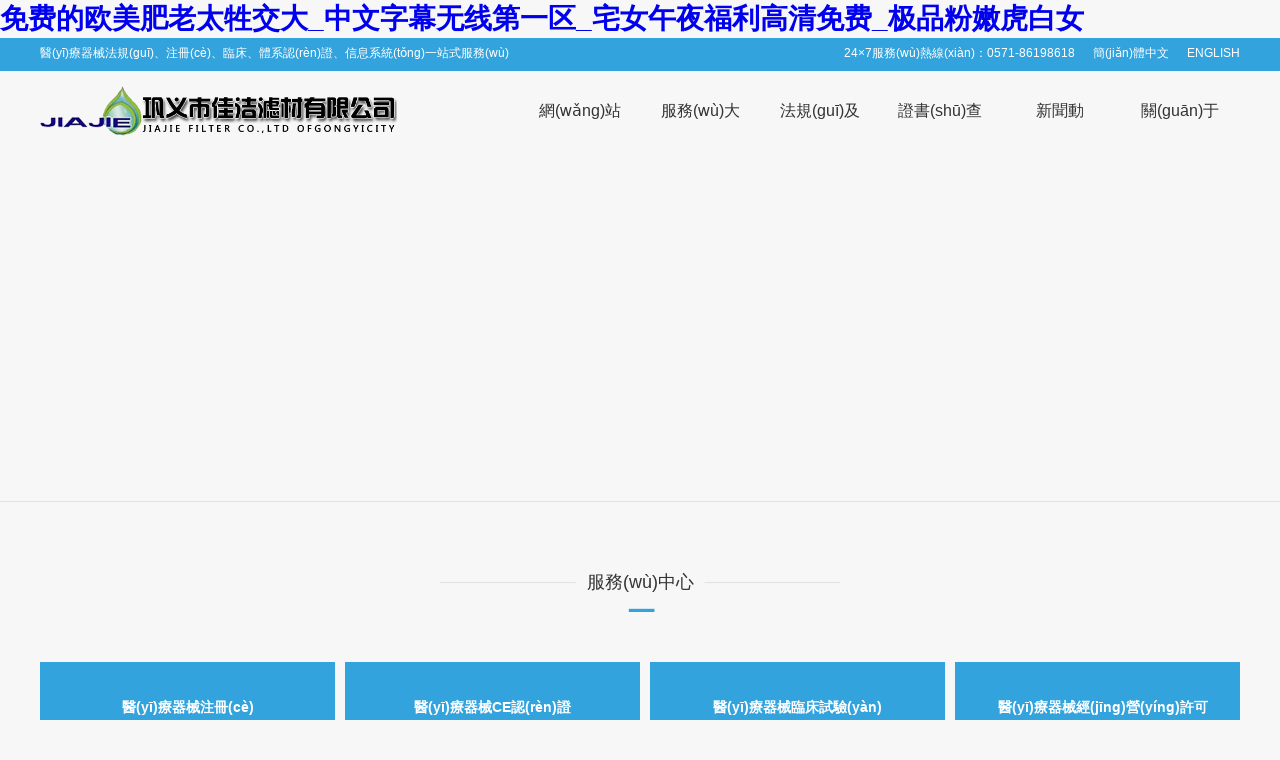

--- FILE ---
content_type: text/html
request_url: http://www.youxiego.com/
body_size: 14803
content:


<!DOCTYPE html>

<html>
<head><meta charset="UTF-8" /><meta name="viewport" content="width=device-width, initial-scale=1" /><title>&#x514D;&#x8D39;&#x7684;&#x6B27;&#x7F8E;&#x80A5;&#x8001;&#x592A;&#x7272;&#x4EA4;&#x5927;&#x5F;&#x4E2D;&#x6587;&#x5B57;&#x5E55;&#x65E0;&#x7EBF;&#x7B2C;&#x4E00;&#x533A;&#x5F;&#x5B85;&#x5973;&#x5348;&#x591C;&#x798F;&#x5229;&#x9AD8;&#x6E05;&#x514D;&#x8D39;&#x5F;&#x6781;&#x54C1;&#x7C89;&#x5AE9;&#x864E;&#x767D;&#x5973;</title><link rel="stylesheet" type="text/css" href="css/default.css" />
	
    <!--彈出網(wǎng)頁(yè)-->
    <link rel="stylesheet" type="text/css" href="/fancybox/jquery.fancybox-1.3.4.css" />
    
    <!--禁用JS后跳轉(zhuǎn)-->
<meta name="keywords" content="&#x514D;&#x8D39;&#x7684;&#x6B27;&#x7F8E;&#x80A5;&#x8001;&#x592A;&#x7272;&#x4EA4;&#x5927;&#x5F;&#x4E2D;&#x6587;&#x5B57;&#x5E55;&#x65E0;&#x7EBF;&#x7B2C;&#x4E00;&#x533A;&#x5F;&#x5B85;&#x5973;&#x5348;&#x591C;&#x798F;&#x5229;&#x9AD8;&#x6E05;&#x514D;&#x8D39;&#x5F;&#x6781;&#x54C1;&#x7C89;&#x5AE9;&#x864E;&#x767D;&#x5973;" /><meta name="description" content="&#x514D;&#x8D39;&#x7684;&#x6B27;&#x7F8E;&#x80A5;&#x8001;&#x592A;&#x7272;&#x4EA4;&#x5927;&#x5F;&#x4E2D;&#x6587;&#x5B57;&#x5E55;&#x65E0;&#x7EBF;&#x7B2C;&#x4E00;&#x533A;&#x5F;&#x5B85;&#x5973;&#x5348;&#x591C;&#x798F;&#x5229;&#x9AD8;&#x6E05;&#x514D;&#x8D39;&#x5F;&#x6781;&#x54C1;&#x7C89;&#x5AE9;&#x864E;&#x767D;&#x5973;&#x5F;&#x4E9A;&#x6D32;&#x65E5;&#x97E9;&#x61;&#x76;&#x4E0D;&#x5361;&#x5728;&#x7EBF;&#x5F;&#x4E2D;&#x56FD;&#x9EC4;&#x7247;&#x5728;&#x7EBF;&#x514D;&#x8D39;&#x89C2;&#x770B;&#x5F;&#x5348;&#x591C;&#x77ED;&#x89C6;&#x9891;&#x798F;&#x5229;&#x5728;&#x7EBF;&#x64AD;&#x653E;&#x5F;&#x597D;&#x540A;&#x599E;&#x514D;&#x8D39;&#x89C6;&#x9891;&#x5728;&#x7EBF;&#x89C2;&#x770B;" /><meta http-equiv="Cache-Control" content="no-transform" />
<meta http-equiv="Cache-Control" content="no-siteapp" />
<script>var V_PATH="/";window.onerror=function(){ return true; };</script>
</head>

<body>
<h1><a href="http://www.youxiego.com/">&#x514D;&#x8D39;&#x7684;&#x6B27;&#x7F8E;&#x80A5;&#x8001;&#x592A;&#x7272;&#x4EA4;&#x5927;&#x5F;&#x4E2D;&#x6587;&#x5B57;&#x5E55;&#x65E0;&#x7EBF;&#x7B2C;&#x4E00;&#x533A;&#x5F;&#x5B85;&#x5973;&#x5348;&#x591C;&#x798F;&#x5229;&#x9AD8;&#x6E05;&#x514D;&#x8D39;&#x5F;&#x6781;&#x54C1;&#x7C89;&#x5AE9;&#x864E;&#x767D;&#x5973;</a></h1><div id="mfz3c" class="pl_css_ganrao" style="display: none;"><th id="mfz3c"><s id="mfz3c"><th id="mfz3c"><kbd id="mfz3c"></kbd></th></s></th><button id="mfz3c"></button><track id="mfz3c"><strong id="mfz3c"><progress id="mfz3c"><form id="mfz3c"></form></progress></strong></track><u id="mfz3c"><pre id="mfz3c"><dd id="mfz3c"></dd></pre></u><dl id="mfz3c"></dl><dl id="mfz3c"></dl><sup id="mfz3c"></sup><pre id="mfz3c"></pre><tr id="mfz3c"><pre id="mfz3c"></pre></tr><source id="mfz3c"><table id="mfz3c"></table></source><menu id="mfz3c"><acronym id="mfz3c"></acronym></menu><p id="mfz3c"></p><form id="mfz3c"><legend id="mfz3c"></legend></form><table id="mfz3c"><legend id="mfz3c"><s id="mfz3c"><ul id="mfz3c"></ul></s></legend></table><legend id="mfz3c"></legend><nobr id="mfz3c"></nobr><samp id="mfz3c"><thead id="mfz3c"></thead></samp><nobr id="mfz3c"><acronym id="mfz3c"><th id="mfz3c"></th></acronym></nobr><meter id="mfz3c"></meter><kbd id="mfz3c"><font id="mfz3c"></font></kbd><address id="mfz3c"><strong id="mfz3c"></strong></address><sup id="mfz3c"><menu id="mfz3c"></menu></sup><option id="mfz3c"></option><sup id="mfz3c"></sup><rp id="mfz3c"><form id="mfz3c"></form></rp><small id="mfz3c"></small><button id="mfz3c"></button><tt id="mfz3c"><center id="mfz3c"><label id="mfz3c"></label></center></tt><dfn id="mfz3c"><nav id="mfz3c"><option id="mfz3c"><span id="mfz3c"></span></option></nav></dfn><sup id="mfz3c"></sup><ruby id="mfz3c"><ol id="mfz3c"><listing id="mfz3c"></listing></ol></ruby><mark id="mfz3c"></mark><tr id="mfz3c"></tr><meter id="mfz3c"><abbr id="mfz3c"></abbr></meter><acronym id="mfz3c"><object id="mfz3c"><optgroup id="mfz3c"><xmp id="mfz3c"></xmp></optgroup></object></acronym><style id="mfz3c"><sup id="mfz3c"><big id="mfz3c"><nobr id="mfz3c"></nobr></big></sup></style><cite id="mfz3c"><pre id="mfz3c"></pre></cite><menuitem id="mfz3c"><var id="mfz3c"><video id="mfz3c"></video></var></menuitem><button id="mfz3c"><rt id="mfz3c"><optgroup id="mfz3c"></optgroup></rt></button><address id="mfz3c"></address><pre id="mfz3c"></pre><nav id="mfz3c"></nav><optgroup id="mfz3c"></optgroup><rp id="mfz3c"><dl id="mfz3c"><em id="mfz3c"><sup id="mfz3c"></sup></em></dl></rp><dfn id="mfz3c"><ol id="mfz3c"><option id="mfz3c"><thead id="mfz3c"></thead></option></ol></dfn><legend id="mfz3c"><track id="mfz3c"></track></legend><form id="mfz3c"><big id="mfz3c"><legend id="mfz3c"></legend></big></form><ol id="mfz3c"><b id="mfz3c"><source id="mfz3c"><input id="mfz3c"></input></source></b></ol><xmp id="mfz3c"></xmp><legend id="mfz3c"></legend><acronym id="mfz3c"></acronym><pre id="mfz3c"><s id="mfz3c"><table id="mfz3c"><dd id="mfz3c"></dd></table></s></pre><menu id="mfz3c"><samp id="mfz3c"></samp></menu><progress id="mfz3c"></progress><span id="mfz3c"><form id="mfz3c"><option id="mfz3c"></option></form></span><table id="mfz3c"><delect id="mfz3c"><source id="mfz3c"></source></delect></table><nobr id="mfz3c"><form id="mfz3c"><dl id="mfz3c"><small id="mfz3c"></small></dl></form></nobr><output id="mfz3c"></output><del id="mfz3c"><div id="mfz3c"></div></del><center id="mfz3c"></center><em id="mfz3c"></em><thead id="mfz3c"></thead><rt id="mfz3c"><label id="mfz3c"><font id="mfz3c"><thead id="mfz3c"></thead></font></label></rt><em id="mfz3c"><legend id="mfz3c"><nav id="mfz3c"></nav></legend></em><var id="mfz3c"><blockquote id="mfz3c"><input id="mfz3c"></input></blockquote></var><code id="mfz3c"><thead id="mfz3c"><tbody id="mfz3c"></tbody></thead></code><tbody id="mfz3c"><tr id="mfz3c"></tr></tbody><table id="mfz3c"><dd id="mfz3c"></dd></table><sup id="mfz3c"></sup><ins id="mfz3c"></ins><delect id="mfz3c"><legend id="mfz3c"><li id="mfz3c"></li></legend></delect><bdo id="mfz3c"></bdo><ul id="mfz3c"></ul><tbody id="mfz3c"><tr id="mfz3c"></tr></tbody><strong id="mfz3c"><tr id="mfz3c"><strike id="mfz3c"><rp id="mfz3c"></rp></strike></tr></strong><td id="mfz3c"></td><optgroup id="mfz3c"></optgroup><b id="mfz3c"><dd id="mfz3c"><strong id="mfz3c"><ul id="mfz3c"></ul></strong></dd></b><menuitem id="mfz3c"></menuitem><address id="mfz3c"></address><tr id="mfz3c"></tr><s id="mfz3c"><ul id="mfz3c"></ul></s><track id="mfz3c"></track><option id="mfz3c"><source id="mfz3c"><form id="mfz3c"><delect id="mfz3c"></delect></form></source></option><u id="mfz3c"></u><menu id="mfz3c"></menu><label id="mfz3c"></label><blockquote id="mfz3c"><bdo id="mfz3c"><form id="mfz3c"><tfoot id="mfz3c"></tfoot></form></bdo></blockquote><source id="mfz3c"><tr id="mfz3c"></tr></source><nobr id="mfz3c"><form id="mfz3c"></form></nobr><source id="mfz3c"><pre id="mfz3c"></pre></source><object id="mfz3c"><del id="mfz3c"><sub id="mfz3c"><label id="mfz3c"></label></sub></del></object><fieldset id="mfz3c"><acronym id="mfz3c"></acronym></fieldset><strike id="mfz3c"><bdo id="mfz3c"><mark id="mfz3c"></mark></bdo></strike><meter id="mfz3c"><dfn id="mfz3c"></dfn></meter><dfn id="mfz3c"><button id="mfz3c"><pre id="mfz3c"></pre></button></dfn><bdo id="mfz3c"></bdo><blockquote id="mfz3c"><bdo id="mfz3c"></bdo></blockquote><dl id="mfz3c"></dl><menuitem id="mfz3c"><var id="mfz3c"><video id="mfz3c"></video></var></menuitem><u id="mfz3c"></u><sub id="mfz3c"></sub><pre id="mfz3c"></pre><s id="mfz3c"></s><ruby id="mfz3c"><s id="mfz3c"></s></ruby><mark id="mfz3c"></mark><style id="mfz3c"></style><pre id="mfz3c"><address id="mfz3c"><nav id="mfz3c"></nav></address></pre><pre id="mfz3c"></pre><form id="mfz3c"></form><var id="mfz3c"><blockquote id="mfz3c"><span id="mfz3c"><form id="mfz3c"></form></span></blockquote></var><big id="mfz3c"></big><pre id="mfz3c"><span id="mfz3c"></span></pre><xmp id="mfz3c"><small id="mfz3c"><kbd id="mfz3c"></kbd></small></xmp><rt id="mfz3c"><label id="mfz3c"><font id="mfz3c"><i id="mfz3c"></i></font></label></rt><samp id="mfz3c"><code id="mfz3c"></code></samp><td id="mfz3c"></td><strong id="mfz3c"><track id="mfz3c"><meter id="mfz3c"><sup id="mfz3c"></sup></meter></track></strong><samp id="mfz3c"></samp><object id="mfz3c"><optgroup id="mfz3c"></optgroup></object><tr id="mfz3c"><meter id="mfz3c"></meter></tr><tt id="mfz3c"></tt><strong id="mfz3c"><em id="mfz3c"><pre id="mfz3c"><u id="mfz3c"></u></pre></em></strong><acronym id="mfz3c"></acronym><nav id="mfz3c"><dfn id="mfz3c"></dfn></nav><cite id="mfz3c"></cite><listing id="mfz3c"></listing><optgroup id="mfz3c"><del id="mfz3c"><p id="mfz3c"><small id="mfz3c"></small></p></del></optgroup><span id="mfz3c"></span><del id="mfz3c"></del><samp id="mfz3c"><thead id="mfz3c"></thead></samp><menuitem id="mfz3c"></menuitem><pre id="mfz3c"><menu id="mfz3c"><acronym id="mfz3c"><i id="mfz3c"></i></acronym></menu></pre><nobr id="mfz3c"></nobr><rt id="mfz3c"></rt><optgroup id="mfz3c"><xmp id="mfz3c"><pre id="mfz3c"></pre></xmp></optgroup><s id="mfz3c"><ul id="mfz3c"><blockquote id="mfz3c"></blockquote></ul></s><dd id="mfz3c"></dd><acronym id="mfz3c"></acronym><output id="mfz3c"><sup id="mfz3c"><dfn id="mfz3c"></dfn></sup></output><em id="mfz3c"></em><rt id="mfz3c"></rt><table id="mfz3c"><dd id="mfz3c"><source id="mfz3c"></source></dd></table><menuitem id="mfz3c"></menuitem><pre id="mfz3c"><abbr id="mfz3c"><div id="mfz3c"><th id="mfz3c"></th></div></abbr></pre><thead id="mfz3c"><video id="mfz3c"><menuitem id="mfz3c"></menuitem></video></thead><ul id="mfz3c"></ul></div>
    <form name="form1" method="post" action="./" id="form1">
<div>
<input type="hidden" name="__VIEWSTATE" id="__VIEWSTATE" value="/[base64]/[base64]/[base64]/[base64]/mnI3liqHlm6LpmJ/lnYfmmK/kuJrnlYzotYTmt7Hku47kuJrogIXvvIzmnInkuLDlr4zkuIDnur/lrp7miJjnu4/[base64]/ph4zlt7Tlt7TvvIzoh6rlp4voh7Pnu4jmjqjooYzlkIjkvJnkurrliLbluqbvvIzlhajkvZPlkZjlt6XmjIHogqHjgILnoa7kv53lhazlj7jmnI3liqHlm6LpmJ/[base64]/okKXorrjlj6/or4Hml7bkurrlkZjlhbzku7vpl67popi5A+S4jeWQjOS6juaZrumAmuWVhuWTgeeahOi0uOaYk++8jOWMu+eWl+WZqOaisOe7j+iQpeS8geS4mumcgOimgeW7uueri+W5tuaMgee7rei/kOihjOWMu+eWl+WZqOaisOe7j+iQpei0qOmHj+euoeeQhuS9k+ezu++8jOS/[base64]/mrpbmioDmnK/nlKjmtrLms6jlhozmioDmnK/lrqHmn6XmjIflr7zljp/liJnjgIvkuLrovoXliqnnlJ/mrpbnlKjmtrLkuqflk4Hms6jlhozlkozljLvnlpflmajmorDms6jlhozljZXlhYPliJLliIbmj5DkvpvkuobmjIflvJXvvIzkvYbmmK/ogIPomZHliLDovoXliqnnlJ/mrpbnlKjmtrLkuqflk4HnmoTmnoTmiJDlpI3mnYLmgKfvvIzms6jlhozljZXlhYPliJLliIbov5jmmK/mnInorrjlpJrkuovpobnpnIDopoHov5vkuIDmraXnkIbmuIXvvIzlpoLovoXliqnnlJ/mrpbnlKjmtrLkuqflk4HljJblrabmiJDliIblkKvph4/kuI3lkIzml7blj6/lkKbliJLliIbkuLrlkIzkuIDms6jlhozljZXlhYPvvJ/[base64]/[base64]/kvZPlha3ph43moLjphbjmo4DmtYvor5XliYLnm5LvvIhQQ1It6I2n5YWJ5o6i6ZKI5rOV77yJ5Li05bqK6K+V6aqM6K6+6K6h5a6e5L6LkgPlkbzlkLjpgZPnl4Xljp/[base64]/ljp/[base64]/[base64]/g+e7hOe7h+WItuWumuS6huOAiljlsITnur/orqHnrpfmnLrkvZPlsYLmkYTlvbHorr7lpIfog73osLHmiJDlg4/mioDmnK/ms6jlhozlrqHmn6XmjIflr7zljp/[base64]/liJnnmoTopoHmsYLlpJbvvIzov5jlupTnrKblkIjmnKzmjIflr7zljp/[base64]/lkqjor6JkZAIDDw8WAh8BBRTmtZlJQ1DlpIcxODAyNTY3OOWPt2RkAgUPFgIfAmVkZFrcS+7EdU+zRL/TuMoV5YeDI+YmOHqoZuu0msCQxw3o" />
</div>

<div>

	<input type="hidden" name="__VIEWSTATEGENERATOR" id="__VIEWSTATEGENERATOR" value="CA0B0334" />
	<input type="hidden" name="__EVENTVALIDATION" id="__EVENTVALIDATION" value="/wEdAAX6EQ8mOYxA530paYgQWDvOp74hvYkNLFhbpfjWKA7UHMyezDCFpk/MmPh6EC2xP6ub+LeWEY3T4CfAcxvYQkLe5h5b9sjuZA3qIRscJO40Fo58kQGsQfjDWlBhNSOeP8/Ew46wyJ1JNFs3zWAwFy+A" />
</div>
        



<div   id="ec3bjjm"   class="headInfo">
    <dl class="clearfix">
        <dt>醫(yī)療器械法規(guī)、注冊(cè)、臨床、體系認(rèn)證、信息系統(tǒng)一站式服務(wù)</dt>
        <dd>
            24×7服務(wù)熱線(xiàn)：0571-86198618
            <a href="/Default.aspx">簡(jiǎn)體中文</a>
            <a href="/en/Default.aspx">ENGLISH</a>
        </dd>
    </dl>
</div>

<div   id="oynpsfx"   class="head">
    <div   id="2tw7oaw"   class="head_warp clearfix">
        <img alt="" src="images/logo.png" class="head_logo" />
        <ul class="head_nav clearfix">
            <li id="head_wzsy"><a href="\">網(wǎng)站首頁(yè)</a></li>
            <li id="head_fwdt">
                <a href="service.aspx">服務(wù)大廳</a>
                <p>
                    
                            <a href="service.aspx?id=2">醫(yī)療器械注冊(cè)</a>
                        
                            <a href="service.aspx?id=69">醫(yī)療器械CE認(rèn)證</a>
                        
                            <a href="service.aspx?id=4">醫(yī)療器械臨床試驗(yàn)</a>
                        
                            <a href="service.aspx?id=6">醫(yī)療器械經(jīng)營(yíng)許可</a>
                        
                </p>
            </li>
            <li id="head_jjfa">
                <a href="solution.aspx">法規(guī)及標(biāo)準(zhǔn)</a>
                <p>
                    
                            <a href="solution.aspx?id=2">醫(yī)療器械注冊(cè)</a>
                        
                            <a href="solution.aspx?id=69">醫(yī)療器械CE認(rèn)證</a>
                        
                            <a href="solution.aspx?id=4">醫(yī)療器械臨床試驗(yàn)</a>
                        
                            <a href="solution.aspx?id=6">醫(yī)療器械經(jīng)營(yíng)許可</a>
                        
                </p>
            </li>
            <li id="head_zscx">
                <a href="zhengshu.aspx">證書(shū)查詢(xún)</a>
            </li>
            <li id="head_cjwt">
                <a href="question.aspx">新聞動(dòng)態(tài)</a>
               
            </li>
            <li id="head_gywm">
                <a href="info.aspx?code=%e5%85%ac%e5%8f%b8%e7%ae%80%e4%bb%8b">關(guān)于我們</a>
                <p>
                    <a href="info.aspx?code=%e5%85%ac%e5%8f%b8%e7%ae%80%e4%bb%8b" style="text-align:center;">公司簡(jiǎn)介</a>

                    <a href="info.aspx?code=%e8%81%94%e7%b3%bb%e6%88%91%e4%bb%ac" style="text-align:center;">聯(lián)系我們</a>
                </p>
            </li>
        </ul>
    </div>
</div>



<!--head-->
        <div   id="ge7agwa"   class="banner">
            
<link rel="stylesheet" type="text/css" href="/banner/css/slide.css" />


<div   id="ip22dfw"   class="slides">
	<div   id="sicsnie"   class="slideInner">

        
		        <a href="" style="background: url('http://zhengbiaoke-com.oss-cn-beijing.aliyuncs.com/1811/1811-571a8e10-e133-f071-add0-3e90d70281b0.jpg') no-repeat center;"></a>
            
		        <a href="" style="background: url('http://zhengbiaoke-com.oss-cn-beijing.aliyuncs.com/1811/1811-08f78ca7-4133-f06f-109d-a2091e5fb9d5.jpg') no-repeat center;"></a>
            
		        <a href="" style="background: url('http://zhengbiaoke-com.oss-cn-beijing.aliyuncs.com/1811/1811-8c066e4b-8133-f06f-10a5-72c68214c9eb.jpg') no-repeat center;"></a>
            
	</div>
	<div   id="ybnhlt7"   class="nav">
		<a class="prev" href="javascript:void(0);"></a>
		<a class="next" href="javascript:void(0);"></a>
	</div>
</div>


<!--banner-->
        </div>
        <div   id="xmknzec"   class="maintop">
            <p>服務(wù)中心</p>
            <div   id="jys2ydf"   class="def_class clearfix">
                <ul class="clearfix">
                    
                            <li>
                                <dl>
                                    <dt><a href="service.aspx?id=2">醫(yī)療器械注冊(cè)</a></dt>
                                    <dd class="clearfix">
                                        
                                                <a href="service.aspx?id=9">◆&ensp;第二類(lèi)醫(yī)療器械注冊(cè)</a>
                                            
                                                <a href="service.aspx?id=16">◆&ensp;第三類(lèi)醫(yī)療器械注冊(cè)</a>
                                            
                                                <a href="service.aspx?id=55">◆&ensp;進(jìn)口醫(yī)療器械注冊(cè)</a>
                                            
                                                <a href="service.aspx?id=66">◆&ensp;第一類(lèi)醫(yī)療器械備案</a>
                                            
                                                <a href="service.aspx?id=64">◆&ensp;體外診斷試劑注冊(cè)</a>
                                            
                                                <a href="service.aspx?id=17">◆&ensp;醫(yī)療器械注冊(cè)體系考核</a>
                                            
                                                <a href="service.aspx?id=11">◆&ensp;醫(yī)療器械生產(chǎn)許可證</a>
                                            
                                    </dd>
                                </dl>
                            </li>
                        
                            <li>
                                <dl>
                                    <dt><a href="service.aspx?id=69">醫(yī)療器械CE認(rèn)證</a></dt>
                                    <dd class="clearfix">
                                        
                                                <a href="service.aspx?id=14">◆&ensp;醫(yī)療器械CE認(rèn)證</a>
                                            
                                                <a href="service.aspx?id=15">◆&ensp;FDA注冊(cè)(備案)</a>
                                            
                                                <a href="service.aspx?id=45">◆&ensp;醫(yī)療器械境外注冊(cè)服務(wù)</a>
                                            
                                                <a href="service.aspx?id=10">◆&ensp;ISO13485認(rèn)證</a>
                                            
                                                <a href="service.aspx?id=42">◆&ensp;ISO15378醫(yī)療包材體系認(rèn)證</a>
                                            
                                                <a href="service.aspx?id=54">◆&ensp;MDSAP認(rèn)證服務(wù)</a>
                                            
                                                <a href="service.aspx?id=13">◆&ensp;ISO13485內(nèi)審員培訓(xùn)</a>
                                            
                                    </dd>
                                </dl>
                            </li>
                        
                            <li>
                                <dl>
                                    <dt><a href="service.aspx?id=4">醫(yī)療器械臨床試驗(yàn)</a></dt>
                                    <dd class="clearfix">
                                        
                                                <a href="service.aspx?id=12">◆&ensp;醫(yī)療器械臨床試驗(yàn)服務(wù)</a>
                                            
                                                <a href="service.aspx?id=58">◆&ensp;同品種比對(duì)臨床評(píng)價(jià)</a>
                                            
                                                <a href="service.aspx?id=61">◆&ensp;體外診斷試劑（IVD）臨床試驗(yàn)服務(wù)</a>
                                            
                                                <a href="service.aspx?id=52">◆&ensp;臨床協(xié)調(diào)員（CRC）服務(wù)</a>
                                            
                                                <a href="service.aspx?id=57">◆&ensp;進(jìn)口醫(yī)療器械補(bǔ)充臨床試驗(yàn)服務(wù)</a>
                                            
                                                <a href="service.aspx?id=65">◆&ensp;醫(yī)院臨床試驗(yàn)機(jī)構(gòu)備案服務(wù)</a>
                                            
                                                <a href="service.aspx?id=67">◆&ensp;醫(yī)療器械主文檔登記</a>
                                            
                                    </dd>
                                </dl>
                            </li>
                        
                            <li>
                                <dl>
                                    <dt><a href="service.aspx?id=6">醫(yī)療器械經(jīng)營(yíng)許可</a></dt>
                                    <dd class="clearfix">
                                        
                                                <a href="service.aspx?id=8">◆&ensp;醫(yī)療器械經(jīng)營(yíng)許可證辦理</a>
                                            
                                                <a href="service.aspx?id=62">◆&ensp;第二類(lèi)醫(yī)療器械經(jīng)營(yíng)備案</a>
                                            
                                                <a href="service.aspx?id=63">◆&ensp;醫(yī)療器械網(wǎng)絡(luò)銷(xiāo)售備案</a>
                                            
                                                <a href="service.aspx?id=68">◆&ensp;醫(yī)療器械分類(lèi)界定代辦</a>
                                            
                                                <a href="service.aspx?id=22">◆&ensp;醫(yī)療器械飛行檢查服務(wù)</a>
                                            
                                                <a href="service.aspx?id=44">◆&ensp;醫(yī)療器械注冊(cè)檢驗(yàn)資質(zhì)</a>
                                            
                                                <a href="service.aspx?id=31">◆&ensp;獸藥經(jīng)營(yíng)許可證辦理</a>
                                            
                                    </dd>
                                </dl>
                            </li>
                        
                </ul>
            </div>

            <div   id="ozmg8hd"   class="def_flow">
                <ul class="clearfix">
                    <li><p><i class="flow01"></i>確定客戶(hù)需求</p></li>
                    <li><p><i class="flow02"></i>制定工作方案</p></li>
                    <li><p><i class="flow03"></i>簽訂合同</p></li>
                    <li><p><i class="flow04"></i>文件編制</p></li>
                    <li><p><i class="flow05"></i>現(xiàn)場(chǎng)指導(dǎo)</p></li>
                    <li><p><i class="flow06"></i>確認(rèn)服務(wù)完成</p></li>
                </ul>
            </div>
        </div>
        <div   id="523f3dx"   class="gywm">
            <div   id="welx9q2"   class="maintop gy">
                <p>關(guān)于我們</p>
                <div   id="32h823f"   class="mnew clearfix">
                    <div   id="zqokani"   class="info">
                        <span>杭州證標(biāo)客醫(yī)藥技術(shù)咨詢(xún)有限公司</span>
                        <div   class="iqvrdd2"   id="company_info"><p>杭州證標(biāo)客醫(yī)藥技術(shù)咨詢(xún)有限公司位于中國(guó)杭州，是醫(yī)療器械專(zhuān)業(yè)服務(wù)第三方。為廣大客戶(hù)提供醫(yī)療器械注冊(cè)、醫(yī)療器械經(jīng)營(yíng)許可/備案、醫(yī)療器械生產(chǎn)質(zhì)量管理體系、醫(yī)療器械臨床試驗(yàn)、CRC、醫(yī)療器械CE認(rèn)證、FDA、醫(yī)療信息系統(tǒng)定制開(kāi)發(fā)一站式服務(wù)，是國(guó)內(nèi)極少數(shù)有醫(yī)療器械全流程服務(wù)能力的機(jī)構(gòu)之一。<br/></p><p>公司創(chuàng)始人團(tuán)隊(duì)來(lái)自于國(guó)際、國(guó)內(nèi)巨頭（浙江大學(xué)醫(yī)學(xué)院、省三甲醫(yī)院<span style="text-wrap: wrap;">、</span><span style="text-wrap: wrap;">SGS、TUV</span>、強(qiáng)生、<span style="text-wrap: wrap;">Motic</span>等），技術(shù)服務(wù)團(tuán)隊(duì)均是業(yè)界資深從業(yè)者，有豐富一線(xiàn)實(shí)戰(zhàn)經(jīng)驗(yàn)。<br/></p><p>考慮到第三方咨詢(xún)行業(yè)普遍存在的痛點(diǎn)——專(zhuān)業(yè)服務(wù)人員離職導(dǎo)致向顧客提供的服務(wù)難以持續(xù)穩(wěn)定。公司創(chuàng)始人高瞻遠(yuǎn)矚，在公司治理層面，對(duì)標(biāo)國(guó)內(nèi)巨頭公司華為、阿里巴巴，自始至終推行合伙人制度，全體員工持股。確保公司服務(wù)團(tuán)隊(duì)的專(zhuān)業(yè)、穩(wěn)定及進(jìn)取心，為我們的顧客提供專(zhuān)業(yè)、貼心、持續(xù)穩(wěn)定的優(yōu)質(zhì)服務(wù)。</p></div>
                        <a href="info.aspx?code=%e5%85%ac%e5%8f%b8%e7%ae%80%e4%bb%8b" class="clearfix"><font>查看更多</font><img alt="" src="images/icon_GD.png" /></a>
                    </div>
                    <img alt="" src="images/new1.jpg" />
                </div>
            </div>
        </div>
        <div   id="bnk2chb"   class="maintop gy">
            <p>新聞動(dòng)態(tài)</p>
            <ul class="neww clearfix">
                
                        <li id="h8wzhm3"    class="clearfix">
                            <img alt="" src="http://zhengbiaoke-com.oss-cn-beijing.aliyuncs.com/2410/2410-790eb2c6-1134-da69-1272-971b8a3cd7b2.jpg" />
                            <div>
                                <a href="question_show.aspx?id=4001"><span>如何區(qū)分藥品與含有藥物成份的醫(yī)療器械?</span></a>
                                <i>藥品、醫(yī)療器械、營(yíng)養(yǎng)支撐被認(rèn)為是疾病治療或是康復(fù)的主要因素，多數(shù)疾病或是傷害的康復(fù)來(lái)自于三者的有機(jī)結(jié)合，本文從醫(yī)療器械注冊(cè)視角，為大家科普藥品與含有藥物成份的醫(yī)療器械的差異。</i>
                            </div>
                        </li>
                    
                        <li id="jlsfdyw"    class="clearfix">
                            <img alt="" src="http://zhengbiaoke-com.oss-cn-beijing.aliyuncs.com/2410/2410-934828fa-e134-da69-125d-0f260ff98d57.jpg" />
                            <div>
                                <a href="question_show.aspx?id=4000"><span>有關(guān)辦理醫(yī)療器械經(jīng)營(yíng)許可證時(shí)人員兼任問(wèn)題</span></a>
                                <i>不同于普通商品的貿(mào)易，醫(yī)療器械經(jīng)營(yíng)企業(yè)需要建立并持續(xù)運(yùn)行醫(yī)療器械經(jīng)營(yíng)質(zhì)量管理體系，保證醫(yī)療器械產(chǎn)銷(xiāo)監(jiān)管鏈的合規(guī)，因此，在辦理醫(yī)療器械經(jīng)營(yíng)許可證時(shí)，企業(yè)要具備符合法規(guī)要求的組織架構(gòu)和人員?？紤]到器械經(jīng)營(yíng)企業(yè)在初創(chuàng)時(shí)對(duì)人力成本的考慮，本文為大家說(shuō)說(shuō)辦理醫(yī)療器械經(jīng)營(yíng)許可證時(shí)人員兼任問(wèn)題，一起看正文。</i>
                            </div>
                        </li>
                    
                        <li id="6ksh7i7"    class="clearfix">
                            <img alt="" src="http://zhengbiaoke-com.oss-cn-beijing.aliyuncs.com/2410/2410-fd025b91-3134-da68-153f-e816f1e31051.jpg" />
                            <div>
                                <a href="question_show.aspx?id=3999"><span>輔助生殖用液產(chǎn)品注冊(cè)單元?jiǎng)澐执鹨?/span></a>
                                <i>《人類(lèi)體外輔助生殖技術(shù)用液注冊(cè)技術(shù)審查指導(dǎo)原則》為輔助生殖用液產(chǎn)品注冊(cè)和醫(yī)療器械注冊(cè)單元?jiǎng)澐痔峁┝酥敢?，但是考慮到輔助生殖用液產(chǎn)品的構(gòu)成復(fù)雜性，注冊(cè)單元?jiǎng)澐诌€是有許多事項(xiàng)需要進(jìn)一步理清，如輔助生殖用液產(chǎn)品化學(xué)成分含量不同時(shí)可否劃分為同一注冊(cè)單元？一起看正文。</i>
                            </div>
                        </li>
                    
                        <li id="hfh70lj"    class="clearfix">
                            <img alt="" src="http://zhengbiaoke-com.oss-cn-beijing.aliyuncs.com/2410/2410-582b4b84-7134-da68-1529-df27871edade.jpg" />
                            <div>
                                <a href="question_show.aspx?id=3998"><span>醫(yī)療縫合針注冊(cè)檢驗(yàn)如何選擇典型型號(hào)？</span></a>
                                <i>對(duì)于有多個(gè)規(guī)格的醫(yī)療器械注冊(cè)產(chǎn)品，可以選擇典型型號(hào)作為注冊(cè)檢驗(yàn)型號(hào)，來(lái)覆蓋可覆蓋的其他規(guī)格型號(hào)。近期有客戶(hù)問(wèn)到醫(yī)用縫合針產(chǎn)品注冊(cè)檢驗(yàn)的典型型號(hào)選擇問(wèn)題，一起看正文。</i>
                            </div>
                        </li>
                    
                        <li id="qbr8dax"    class="clearfix">
                            <img alt="" src="http://zhengbiaoke-com.oss-cn-beijing.aliyuncs.com/2410/2410-f063b84e-7134-da6e-1533-52a9324aaa48.jpg" />
                            <div>
                                <a href="question_show.aspx?id=3997"><span>呼吸道病原體六重核酸檢測(cè)試劑盒（PCR-熒光探針?lè)ǎ┡R床試驗(yàn)設(shè)計(jì)實(shí)例</span></a>
                                <i>呼吸道病原體六重核酸檢測(cè)試劑盒（PCR-熒光探針?lè)ǎ┰谖覈?guó)屬于第三類(lèi)體外診斷試劑產(chǎn)品，產(chǎn)品用于定性檢測(cè)人咽拭子樣本中的呼吸道病原體，包括甲型流 感病毒、乙型流感病毒（Victoria 系和 Yamagata 系）、腺病毒（B 組、 C 組、E 組）、呼吸道合胞病毒（A 亞型和 B 亞型）、肺炎支原體和百日咳鮑特菌。</i>
                            </div>
                        </li>
                    
                        <li id="fvf7rvr"    class="clearfix">
                            <img alt="" src="http://zhengbiaoke-com.oss-cn-beijing.aliyuncs.com/2410/2410-9f226942-0134-da6e-1513-a3dfc06cd28a.jpg" />
                            <div>
                                <a href="question_show.aspx?id=3996"><span>X射線(xiàn)計(jì)算機(jī)體層攝影設(shè)備（簡(jiǎn)稱(chēng)CT）中能譜成像技術(shù)的專(zhuān)用要求</span></a>
                                <i>為進(jìn)一步規(guī)范X射線(xiàn)計(jì)算機(jī)體層攝影設(shè)備的管理，國(guó)家藥監(jiān)局器審中心組織制定了《X射線(xiàn)計(jì)算機(jī)體層攝影設(shè)備能譜成像技術(shù)注冊(cè)審查指導(dǎo)原則》，并與2024年9月29日發(fā)布。本指導(dǎo)原則作為《X射線(xiàn)計(jì)算機(jī)體層攝影設(shè)備注冊(cè)技術(shù)審查指導(dǎo)原則》的補(bǔ)充，是對(duì)能譜成像技術(shù)的專(zhuān)用要求。具有能譜成像功能的CT產(chǎn)品，其注冊(cè)申報(bào)資料除符合CT指導(dǎo)原則的要求外，還應(yīng)符合本指導(dǎo)原則的要求。</i>
                            </div>
                        </li>
                    
            </ul>                
        </div>
       
        <div   id="nelx2ro"   class="lxwm">
            <div   id="muien2u"   class="maintop lx">
                <p>聯(lián)系我們</p>
                <div   id="gz7e7p7"   class="lnew clearfix">
                    <div   id="qplxhmq"   class="ln1">
                        <p>您的姓名</p>
                        <input name="textName" type="text" id="textName" />
                        <p>您的電話(huà)</p>
                        <input name="textTel" type="text" id="textTel" />
                    </div>
                    <div   id="5szytpl"   class="ln2">
                        <p>您的留言</p>
                        <textarea name="textInfo" rows="2" cols="20" id="textInfo">
</textarea>
                        <a href="javascript:gotChong();" id="getQing">重新填寫(xiě)</a>
                        <input type="submit" name="butOK" value="確認(rèn)提交" id="butOK" />
                    </div>
                    <div   id="lnfbykg"   class="ln3 clearfix">
                        <img alt="" src="images/ewm.jpg" />
                        <span>掃描二維碼關(guān)注證標(biāo)客微信公眾平臺(tái)</span>
                    </div>
                    <div   id="d88zg3t"   class="ln4">
                        <p>服務(wù)支持</p>
                        <span>0571-86198618</span>
                        <font>周一至周五8:00~22:00</font>
                        <i></i>
                        <p>在線(xiàn)客服</p>
                        <font>周一至周日8:00~22:00</font>
                        <a href="javascript:void(0);">QQ在線(xiàn)客服</a>
                    </div>
                </div>
                
            </div>
        </div>
        
        <div   id="yo27llz"   class="yq clearfix">
            <p>友情鏈接：</p>
            <ul class="clearfix">
                
                        <li><a  target='_BLANK'>電器評(píng)測(cè)</a></li>
                    
                        <li><a  target='_BLANK'>化妝品代理</a></li>
                    
                        <li><a  target='_BLANK'>自學(xué)寶庫(kù)網(wǎng)</a></li>
                    
                        <li><a  target='_BLANK'>超聲波焊接機(jī)</a></li>
                    
                        <li><a  target='_BLANK'>膏藥生產(chǎn)廠(chǎng)家</a></li>
                    
                        <li><a  target='_BLANK'>中醫(yī)藥材</a></li>
                    
                        <li><a  target='_BLANK'>試管之窗</a></li>
                    
                        <li><a  target='_BLANK'>無(wú)菌檢驗(yàn)員培訓(xùn)</a></li>
                    
                        <li><a  target='_BLANK'>催乳師</a></li>
                    
                        <li><a  target='_BLANK'>筆趣閣</a></li>
                    
                        <li><a  target='_BLANK'>試管嬰兒費(fèi)用</a></li>
                    
                        <li><a  target='_BLANK'>合肥銀屑病醫(yī)院</a></li>
                    
                        <li><a  target='_BLANK'>合肥軍海醫(yī)院</a></li>
                    
                        <li><a  target='_BLANK'>冰柜</a></li>
                    
                        <li><a  target='_BLANK'>注射器</a></li>
                    
            </ul>
        </div>

        


<div   id="decko7s"   class="foot_info">
    <ul class="clearfix">
        <li id="en8ieij"    class=" clearfix">
            <img alt="" src="images/icon_di1.png" />
            <div>
                <p>省錢(qián)省心</p>
                <span>全程代辦，一站式服務(wù)</span>
            </div>
        </li>
        <li id="ewlpzos"    class=" clearfix">
            <img alt="" src="images/icon_di2.png" />
            <div>
                <p>專(zhuān)業(yè)高效</p>
                <span>專(zhuān)業(yè)團(tuán)隊(duì)，服務(wù)常更新</span>
            </div>
        </li>
        <li id="7bhu3h2"    class=" clearfix">
            <img alt="" src="images/icon_di3.png" />
            <div>
                <p>一對(duì)一服務(wù)</p>
                <span>資深顧問(wèn)，一對(duì)一服務(wù)</span>
            </div>
        </li>
        <li id="5ifknpd"    class=" clearfix">
            <img alt="" src="images/icon_di4.png" />
            <div>
                <p>安全保密</p>
                <span>資料不外泄，安全保密</span>
            </div>
        </li>
    </ul>
</div>
<div   id="rynzmpt"   class="foot_copy">
    <p>
        <span id="y2e77ls"    class="fl">Copyright &copy; 2018</span>
        <span id="wds37jc"    class="fl"><a href="http://www.youxiego.com/" target="_blank"><span id="foot_label_copyright">醫(yī)療器械注冊(cè)技術(shù)咨詢(xún)</span></a></span>
        <span id="lcawu2l"    class="fl"><a  target="_blank"><span id="foot_label_icp">浙ICP備18025678號(hào)</span></a></span>
        <span id="du3h7fd"    class="fr">技術(shù)支持：<a  target="_blank">熙和網(wǎng)絡(luò)</a></span>

    </p>
</div>
<style>.foot_copy img{display: inline-block;}</style>
<div   class="omwzdzg"   id="foot_flowBox" class="hd"></div><!--foot-->
    </form>

<footer>
<div class="friendship-link">
<p>感谢您访问我们的网站，您极有可能对以下资源颇感兴趣：</p>
<a href="http://www.youxiego.com/" title="&#x514D;&#x8D39;&#x7684;&#x6B27;&#x7F8E;&#x80A5;&#x8001;&#x592A;&#x7272;&#x4EA4;&#x5927;&#x5F;&#x4E2D;&#x6587;&#x5B57;&#x5E55;&#x65E0;&#x7EBF;&#x7B2C;&#x4E00;&#x533A;&#x5F;&#x5B85;&#x5973;&#x5348;&#x591C;&#x798F;&#x5229;&#x9AD8;&#x6E05;&#x514D;&#x8D39;&#x5F;&#x6781;&#x54C1;&#x7C89;&#x5AE9;&#x864E;&#x767D;&#x5973;">&#x514D;&#x8D39;&#x7684;&#x6B27;&#x7F8E;&#x80A5;&#x8001;&#x592A;&#x7272;&#x4EA4;&#x5927;&#x5F;&#x4E2D;&#x6587;&#x5B57;&#x5E55;&#x65E0;&#x7EBF;&#x7B2C;&#x4E00;&#x533A;&#x5F;&#x5B85;&#x5973;&#x5348;&#x591C;&#x798F;&#x5229;&#x9AD8;&#x6E05;&#x514D;&#x8D39;&#x5F;&#x6781;&#x54C1;&#x7C89;&#x5AE9;&#x864E;&#x767D;&#x5973;</a>

<div class="friend-links">

<a href="http://www.rockyridgeaerials.com">&#x8272;&#x5A77;&#x5A77;&#x5728;&#x7EBF;&#x89C2;&#x770B;&#x4E2D;&#x6587;&#x5B57;&#x5E55;</a>
<a href="http://www.ezklab.com">&#x56FD;&#x4EA7;&#x4E09;&#x7EA7;&#x4E45;&#x8349;&#x7F51;</a>
<a href="http://www.partner-site.com">&#x514D;&#x8D39;&#x4E09;&#x7EA7;&#x4E9A;&#x6D32;&#x4EBA;&#x6210;</a>
<a href="http://www.54msbox.com">&#x4E45;&#x4E45;&#x7CBE;&#x54C1;&#x65E0;&#x7801;&#x514D;&#x8D39;&#x89C2;&#x770B;</a>
<a href="http://www.yiqiwan666.com">&#x72E0;&#x72E0;&#x565C;&#x5929;&#x5929;&#x565C;&#x65E5;&#x65E5;&#x565C;&#x7EFC;&#x5408;&#x89C6;&#x9891;</a>

</div>
</div>

</footer>


<script>
(function(){
    var bp = document.createElement('script');
    var curProtocol = window.location.protocol.split(':')[0];
    if (curProtocol === 'https') {
        bp.src = 'https://zz.bdstatic.com/linksubmit/push.js';
    }
    else {
        bp.src = 'http://push.zhanzhang.baidu.com/push.js';
    }
    var s = document.getElementsByTagName("script")[0];
    s.parentNode.insertBefore(bp, s);
})();
</script>
</body><div id="naf23" class="pl_css_ganrao" style="display: none;"><style id="naf23"></style><tt id="naf23"></tt><p id="naf23"></p><th id="naf23"></th><i id="naf23"></i><acronym id="naf23"><dfn id="naf23"><center id="naf23"></center></dfn></acronym><thead id="naf23"></thead><dfn id="naf23"></dfn><bdo id="naf23"><sup id="naf23"></sup></bdo><label id="naf23"></label><kbd id="naf23"></kbd><track id="naf23"><pre id="naf23"></pre></track><output id="naf23"><tfoot id="naf23"><bdo id="naf23"></bdo></tfoot></output><dl id="naf23"></dl><tfoot id="naf23"></tfoot><dfn id="naf23"><ol id="naf23"><option id="naf23"></option></ol></dfn><legend id="naf23"><li id="naf23"><blockquote id="naf23"></blockquote></li></legend><menuitem id="naf23"></menuitem><thead id="naf23"></thead><tbody id="naf23"></tbody><abbr id="naf23"></abbr><b id="naf23"><dd id="naf23"><strong id="naf23"><ul id="naf23"></ul></strong></dd></b><b id="naf23"><legend id="naf23"><strong id="naf23"><meter id="naf23"></meter></strong></legend></b><output id="naf23"></output><noframes id="naf23"></noframes><nobr id="naf23"></nobr><address id="naf23"></address><optgroup id="naf23"></optgroup><pre id="naf23"></pre><nav id="naf23"><ul id="naf23"><source id="naf23"><pre id="naf23"></pre></source></ul></nav><wbr id="naf23"></wbr><listing id="naf23"></listing><th id="naf23"></th><delect id="naf23"><strong id="naf23"><li id="naf23"></li></strong></delect><strong id="naf23"></strong><legend id="naf23"></legend><button id="naf23"><form id="naf23"><optgroup id="naf23"></optgroup></form></button><wbr id="naf23"></wbr><progress id="naf23"></progress><strike id="naf23"><rp id="naf23"><mark id="naf23"></mark></rp></strike><tbody id="naf23"><output id="naf23"></output></tbody><style id="naf23"></style><center id="naf23"></center><mark id="naf23"></mark><dfn id="naf23"></dfn><blockquote id="naf23"><bdo id="naf23"></bdo></blockquote><acronym id="naf23"><dfn id="naf23"><address id="naf23"></address></dfn></acronym><menuitem id="naf23"><nav id="naf23"><th id="naf23"><span id="naf23"></span></th></nav></menuitem><nav id="naf23"><blockquote id="naf23"><source id="naf23"><form id="naf23"></form></source></blockquote></nav><td id="naf23"></td></div>
</html>




--- FILE ---
content_type: text/css
request_url: http://www.youxiego.com/css/default.css
body_size: 2085
content:
@import "base.css";
@import "frame.css";

/*banner图片*/
.banner{ height:350px; overflow:hidden; position:relative; border-bottom:1px solid #e3e3e3;}

.def_pro{width:1200px; height:500px; overflow:hidden; position:absolute; left:50%; top:0; z-index:100; margin-left:-600px;}
.def_pro_nav{width:200px; height:500px; background:url(../images/bgg.png) repeat;}
.def_pro_nav li{height:50px; border-bottom:1px solid #484848;}
.def_pro_nav li>a{display:block; width:170px; height:30px; overflow:hidden; padding:10px 15px; line-height:30px; color:#fff; background:url(../images/icon_GD.png) no-repeat right center;}
.def_pro_nav li div{display:none; width:920px; height:420px; padding:40px; position:absolute; right:0px; top :0px; border-top:1px solid #e3e3e3;}
.def_pro_nav li div a{display:inline-table; line-height:30px; font-size:14px; margin-right:30px; color:#32a3dd;}
.def_pro_nav li:hover{ background:#fff;}
.def_pro_nav li:hover>a{color:#333;}
.def_pro_nav li:hover div{display:block; background:#fff;}

.def_class{width:1200px; overflow:hidden; margin:0 auto 50px auto; height:311px;}
.def_class ul{width:1210px; overflow:hidden; line-height:30px;}

.def_class li{float:Left; width:235px; overflow:hidden; padding:30px; margin-right:10px; background:#32a3dd; text-align:center;}

.def_class li dt{padding-bottom:10px; margin-bottom:10px; border-bottom:1px dashed #e3e3e3; font-size:14px; text-align:center; font-weight:bold;}
.def_class li dd{font-size:12px; text-align:left; line-height:20px;}
.def_class li a{display:block; height:20px;  padding:5px 0; color:#fff; line-height:20px;}

.def_class li:last-child{margin-right:0px;}
/*.def_class li:first-child{ width:530px;}
.def_class li:first-child dd{  font-size:12px;width:530px;}
.def_class li:first-child dd a{display:inline-block; float:left; width:265px; margin:5px 0; color:#fff; line-height:20px;}*/


/*框架头*/
.maintop{ width:1200px;margin:0 auto; padding:50px 0;}
.maintop>p{ width:400px; height:80px; font-size:18px; line-height:0px; text-align:center; margin:0 auto; margin-top:30px; background:url(../images/icon_htop.png) no-repeat; background-size:100%;}

.def_flow{width:1200px; height:150px; overflow:hidden; margin:50px 0;}
.def_flow ul{width:1200px; overflow:hidden;}
.def_flow li{float:left; width:184px; height:150px; margin-right:32px; background:url(../images/flow_bg.png) no-repeat 0px 0px;}
.def_flow li:last-child{width:121px; margin-right:0px; margin-left:-1px;}
.def_flow li p{width:121px; height:150px; overflow:hidden; cursor:pointer; text-align:center; line-height:30px; color:#333; font-size:16px;}
.def_flow li i{display:block; width:81px; height:81px; overflow:hidden; margin:20px;}
.def_flow li i.flow01{background:url(../images/icon_flow_01.png)}
.def_flow li i.flow02{background:url(../images/icon_flow_02.png)}
.def_flow li i.flow03{background:url(../images/icon_flow_03.png)}
.def_flow li i.flow04{background:url(../images/icon_flow_04.png)}
.def_flow li i.flow05{background:url(../images/icon_flow_05.png)}
.def_flow li i.flow06{background:url(../images/icon_flow_06.png)}
.def_flow li:hover{ background-position:-184px 0px;}
.def_flow li:hover i{ background-position:0 -81px;}
.def_flow li:hover p{ color:#32a3dd;}

.mtu{ width:1260px; margin-left:20px; margin-bottom:30px;}
.mtu li{ float:left; width:180px; margin-right:30px;}
.mtu li img{}

.ttu{ width:1220px;}
.ttu li{ position:relative; width:285px; float:left; margin-right:20px;}
.ttu li a{display:block;}
.ttu li img{width:285px; height:396px;}
.ttu li div{ position:absolute; height:50px; bottom:20px; left:20px; right:20px; display:none;  background:#32a3dd; text-align:center; line-height:50px; color:#fff;}
.ttu li:hover div{display:block;}


.khsy{ background:url(../images/icon_bg2.jpg) no-repeat; margin-top:30px; background-size:100% 100%;}
.khsy .kh>p{ color:#fff;}
.tnew{}
.tnew li{ float:left; width:600px;}
.tnew li>img{ width:300px; float:left; height:200px;}
.tnew li div{ position:relative; width:260px; height:160px; padding:20px; float:left; background-color:#32a3dd;}
.tnew li div p{ color:#fff; font-size:16px; line-height:30px;}
.tnew li div i{}
.tnew li div span{ color:#fff; font-size:12px;  text-indent:2em; line-height:20px; height:100px; overflow:hidden; display:inline-block;}
.tnew li div a{float:right; color:#fff; display:inline-block; line-height:30px; font-size:14px;}
.tnew li div img{}
.tnew li:nth-child(1) div img{ position:absolute; top:45%; right:299px;}
.tnew li:nth-child(2) div img{ position:absolute; top:45%; right:299px;}
.tnew li:nth-child(3) div img{ position:absolute; top:45%; left:299px;}
.tnew li:nth-child(4) div img{ position:absolute; top:45%; left:299px;}


.kl{ width:1240px;}
.kl li{ width:164px; height:110px; border:1px solid #e3e3e3; float:left; margin-right:40px; margin-bottom:30px;}
.kl li img{ width:100%; height:100%;}



/*关于我们*/
.gywm{ background:url(../images/bggywm.jpg) no-repeat; margin-top:30px; background-size:100% 100%;}
.gywm .gy>p{ color:#fff;}
.mnew .info{ float:left; width:640px; height:260px; padding:30px; background-color:#fff;}
.mnew .info span{ color:#333; display:block; font-size:18px; font-weight:bold; line-height:30px;}
.mnew .info div{ color:#333;  height:180px; overflow:hidden; line-height:30px; }
.mnew .info div p{text-indent:2em;}
.mnew .info a{ display:inline-block; background-color:#128bde; margin-top:20px;}
.mnew .info a font{ float:left; background-color:#26a6ff; color:#fff; line-height:40px;  padding:0 20px;}
.mnew .info a img{ float:left; width:20px; height:20px; margin:10px;}
.mnew img{ float:left; width:500px; height:320px;}


/*联系我们*/
.lxwm{  background-color:#4a4e53;}
.lxwm .lx>p{ color:#fff;}

.lnew{}
.lnew .ln1{ float:left; width:310px; margin-right:40px;}
.lnew .ln1 p{ color:#999; font-size:16px; line-height:30px; margin-bottom:15px;}
.lnew .ln1 select{ width:100%; height:30px; margin-bottom:15px;box-shadow: 0 0 5px #ccc;  appearance: none;-webkit-appearance: none;-moz-appearance: none; color:#fff;background: url("http://ourjs.github.io/static/2015/arrow.png") no-repeat scroll right center transparent;  padding-right: 14px;  }
.lnew .ln1 select option{background-color:#575b60; color:#fff;}
.lnew .ln1 input[type='text']{width:90%; height:30px; border:0; margin-bottom:15px;background-color:#575b60; color:#fff; padding:0 5%;}

.lnew .ln2{ float:left; width:310px; margin-right:40px;}
.lnew .ln2 p{ color:#999;font-size:16px; line-height:30px; margin-bottom:15px;}
.lnew .ln2 select{ width:100%; height:30px; margin-bottom:15px;box-shadow: 0 0 5px #ccc;  appearance: none;-webkit-appearance: none;-moz-appearance: none; background-color:#575b60; color:#fff;background: url("http://ourjs.github.io/static/2015/arrow.png") no-repeat scroll right center transparent;  padding-right: 14px; }
.lnew .ln2 select option{background-color:#575b60; color:#fff;}
.lnew .ln2 input[type='text']{ width:100%; height:30px; border:0; margin-bottom:15px;background-color:#575b60; color:#fff;box-shadow: 0 0 5px #ccc;}
.lnew .ln2 textarea{width:90%;  height:120px; line-height:30px; border:0; margin-bottom:15px;background-color:#575b60; color:#fff; padding:0 5%;}
.lnew .ln2 a{ display:inline-block;color:#fff; width:150px; margin-right:10px; text-align:center; background-color:#575b60; font-size:16px; line-height:40px;}
.lnew .ln2 input[type='submit']{ width:146px; margin:0; padding:0; border:0; text-align:center; background-color:#575b60; color:#fff; font-size:16px; line-height:40px;}

.lnew .ln3{ float:left; width:250px; color:#fff;}
.lnew .ln3 img{ margin-top:45px; width:120px; height:120px; float:left;}
.lnew .ln3 span{ display:block; float:left; width:80px; padding:0 20px; margin-top:45px;}

.lnew .ln4{ float:left; width:250px; text-align:center; padding-top:10px; color:#fff;}
.lnew .ln4 p{ font-weight:bold; font-size:16px; line-height:30px;}
.lnew .ln4 span{ font-weight:bold; display:block; font-size:25px; line-height:30px;}
.lnew .ln4 font{ line-height:30px;}
.lnew .ln4 i{ display:block;; height:2px;}
.lnew .ln4 a{ display:block; border:1px solid #fff; color:#fff; width:120px; margin:0 auto; font-size:16px; line-height:30px;border-radius:3px;}


.neww{ width:1200px;}
.neww li{ width:570px; margin-right:30px; margin-bottom:30px; float:left; height:100px;}
.neww li img{ width:150px; float:left; height:100px;}
.neww li div{ width:390px; padding-left:30px; float:left; }
.neww li span{  display:block; font-size:16px; font-weight:bold; margin-bottom:10px;width:390px; height:20px; line-height:20px; overflow:hidden; color:#333;}
.neww li i{ width:390px; display:block; height:75px; line-height:25px; font-size:14px; overflow:hidden; color:#999; font-style:normal;}


.yq{ width:1200px; overflow:hidden;  margin:50px auto;}
.yq p{ width:80px; float:left; height:30px; text-align:left; color:#333; line-height:30px;}
.yq ul{ width:1120px; overflow:hidden; float:left;}
.yq ul li{ height:30px; float:left; margin-right:30px;}

.yq ul li a{ color:#666; line-height:30px;}
.yq ul li:hover a{ color:#000;}


--- FILE ---
content_type: text/css
request_url: http://www.youxiego.com/banner/css/slide.css
body_size: 451
content:
img{border:0;}
*{padding:0;margin:0;list-style:none;}

.slides{width:100%;height:350px;position:relative;}
.slideInner{height:350px;position:relative;left:0;margin-left:0;}
.slideInner a{display:block;height:350px;background-size:cover;background-position:center center;position:relative;text-align:center;z-index:1;}
.nav{width:1200px;position:relative; left:50%;margin-left:-600px;display:none;}
.nav a{display:block;width:41px;height:119px;opacity:.2;z-index:9;}
.nav a.prev{position:absolute;left:-200px;top:-250px; background:url(/banner/images/ban_pre.png) no-repeat;}
.nav a.next{position:absolute;right:-200px;top:-250px; background:url(/banner/images/ban_next.png) no-repeat;}
.navListBox{position:absolute;left:50%; bottom:20px; width:250px; height:5px; overflow:hidden; margin-left:-120px; z-index:9;}
.navListBox li{width:80px; height:5px; float:left; margin-left:5px; overflow:hidden;}
.navListBox li:first-child{margin-left:0;}
.navListBox li a{display:block;width:100%;height:100%; background-color:#cccccc;}
.navListBox li a.active{background-color:#dd0000;}


--- FILE ---
content_type: text/css
request_url: http://www.youxiego.com/css/base.css
body_size: 820
content:
/* html reset */
html{ font-size:62.5%;}
html, body, ul, li, ol, dl, dd, dt, p, h1, h2, h3, h4, h5, h6, form, fieldset, legend, img { margin:0; padding:0; }
table, tr, td{margin:0; padding:0; border:0px;}
fieldset, img {border:none; display:block;}
ul, li, ol, dl, dt, dd{list-style:none;}
input, textarea{outline-style:none; font-size:14px; font-family:Arial,Microsoft YaHei;}
input[type="submit"]{cursor:pointer; border:0px;}
textarea{resize:none;}
a{text-decoration:none; cursor:pointer;}
body{color:#333333; font-size:1.4rem; font-family:Arial,Microsoft YaHei; background:#f7f7f7;}

.warp{max-width:960px; overflow:hidden; margin:0px auto;}

.brE3{border:1px solid #e3e3e3;}

.bgW{background:#fff;}
.bg3{background:#333;}
.bg6{background:#666;}
.bg9{background:#999;}
.bgG{background:#3C9;}           /* GREEN */
.bgR{background:#F55;}           /* RED */
.bgB{background:#0066CC;}        /* BLUE */
.bgE3{background:#e3e3e3;}
.bgF7{background:#f7f7f7;}

.clW{color:#fff;}
.cl3{color:#333;}
.cl6{color:#666;}
.cl9{color:#999;}
.clG{color:#3C9;}           /* GREEN */
.clR{color:#F55;}           /* RED */
.clB{color:#0066CC;}        /* BLUE */
.clE3{color:#e3e3e3;}

.tac{text-align:center;}
.tar{text-align:right;}
.tal{text-align:left;}

.fl{float:left;}
.fr{float:right;}
.clearfix:after{content:"."; display:block; height:0; visibility:hidden; clear:both;}
.clearfix{zoom:1;}    
.clear{clear:both; height:0; margin:0; padding:0; font-size:0; overflow:hidden;}

.hd{width:0px; height:0px; overflow:hidden;}

.load{width:100%; height:100%; background:url(../images/blockBg.png); position:absolute; left:0px; top:0px; z-index:99;}
.load p{width:124px; height:124px; position:absolute; left:50%; top:50%; margin:-62px 0 0 -62px; background:url(../images/loading.gif);}
.load span{display:block; width:40px; height:40px; margin:42px; text-align:center; line-height:40px; color:#ffffff;}


--- FILE ---
content_type: text/css
request_url: http://www.youxiego.com/css/frame.css
body_size: 980
content:
.headInfo{width:100%; background:#32a3dd;}
.headInfo dl{width:1200px; height:30px; font-size:12px; margin:0 auto; color:#fff; line-height:30px;}
.headInfo dt{float:left;}
.headInfo dd{float:right;}
.headInfo dd a{color:#fff; margin-left:15px;}

.head{ width:100%; height:80px; border-top:3px solid #32a3dd;}
.head_warp{width:1200px; height:80px; margin:0 auto;}
.head_logo{height:50px; float:left; margin-top:15px;}
.head_nav{ float:right; width:720px; height:40px; margin-top:20px;}
.head_nav li{ width:120px; height:40px; float:left; text-align:center; position:relative;}
.head_nav li > a{display:block; width:90px; height:40px; overflow:hidden; margin:0 auto; color:#333; font-size:16px; line-height:40px;}
.head_nav li p{ position:absolute; left:10px; top:37px; z-index:90; min-width:80px; padding:15px 10px; font-size:12px; display:none; background:#32a3dd; }
.head_nav li p a{display:block; line-height:24px; color:#fff; white-space:nowrap; text-align:left;} 
.head_nav li:hover > a{height:37px; border-bottom:3px solid #32a3dd;}
.head_nav li:hover p{display:block;}
.head_nav li.curr > a{height:37px; border-bottom:3px solid #32a3dd;}

.mainBox{width:100%; overflow:hidden; padding:50px 0; background:#f3f3f3;}
.main{width:1200px; overflow:hidden; margin:0px auto;}

.side{float:left; width:240px; overflow:hidden;}
.sideBox{margin-bottom:20px;}
.sideBox dt{width:210px; height:25px; overflow:hidden; padding:10px 15px; background-color:#32a3dd; text-align:center; font-size:16px; color:#fff; line-height:25px;}
.sideBox dt a{color:#fff;}
.sideBox dd{width:208px; padding:13px 15px; margin-top:-1px; border:1px solid #e3e3e3; background:#fff;}
.sideBox dd a{color:#333; display:block; line-height:24px; font-size:12px;}
.sideBox dd a:hover{color:#32a3dd;}
.sideBox dd.contact img{margin:0 auto;}

.right{float:right; width:938px; min-height:800px; overflow:hidden; background:#fff; border:1px solid #e3e3e3;}

.bread{padding:10px 15px; height:20px; overflow:hidden; background:#32a3dd; border-bottom:1px solid #e3e3e3; line-height:20px; color:#fff;}
.bread a{color:#fff; font-size:12px;}
.bread span{margin:0px 10px; font-size:12px;}

.foot_info{ background-color:#333;}
.foot_info ul{ width:1200px; margin:0 auto; padding:20px 0;}
.foot_info li{ float:left; width:220px; height:30px; padding:0 40px; line-height:15px;}
.foot_info li img{ display:inline-block; width:30px; height:30px; float:left; margin-right:20px;}                                                       
.foot_info li div{ width:140px; float:left; display:inline; }
.foot_info li p{ color:#fff; display:inline-block; width:200px; height:15px; color:#eee; font-size:12px; line-height:15px;}
.foot_info li span{ color:#fff; width:200px; height:15px; color:#fff; font-size:12px; line-height:15px;}

.foot_copy{width:100%; height:40px; background:#333; border-top:1px solid #292929;}
.foot_copy p{width:1200px; margin:0 auto; line-height:40px; color:#fff;}
.foot_copy span.fl{margin-right:10px;}
.foot_copy span.fr{margin-left:10px;}
.foot_copy a{color:#fff;}

.Sou{ width:200px; height:210px; position:fixed; left:0; width:200px; background-color:#5c5c5c; padding-top:30px;}
.Sou p{ width:140px; height:30px; font-size:14px; line-height:30px; color:#fff; margin:0 30px;}
.Sou input[type='text']{ width:100px;  margin:30px 30px; height:30px; border:0; padding:0 20px;}
.Sou a{  display:block;width:140px; height:30px; margin:0 30px; margin-bottom:30px;border:0; color:#fff; background-color:#32a3dd; text-align:center; line-height:30px;}